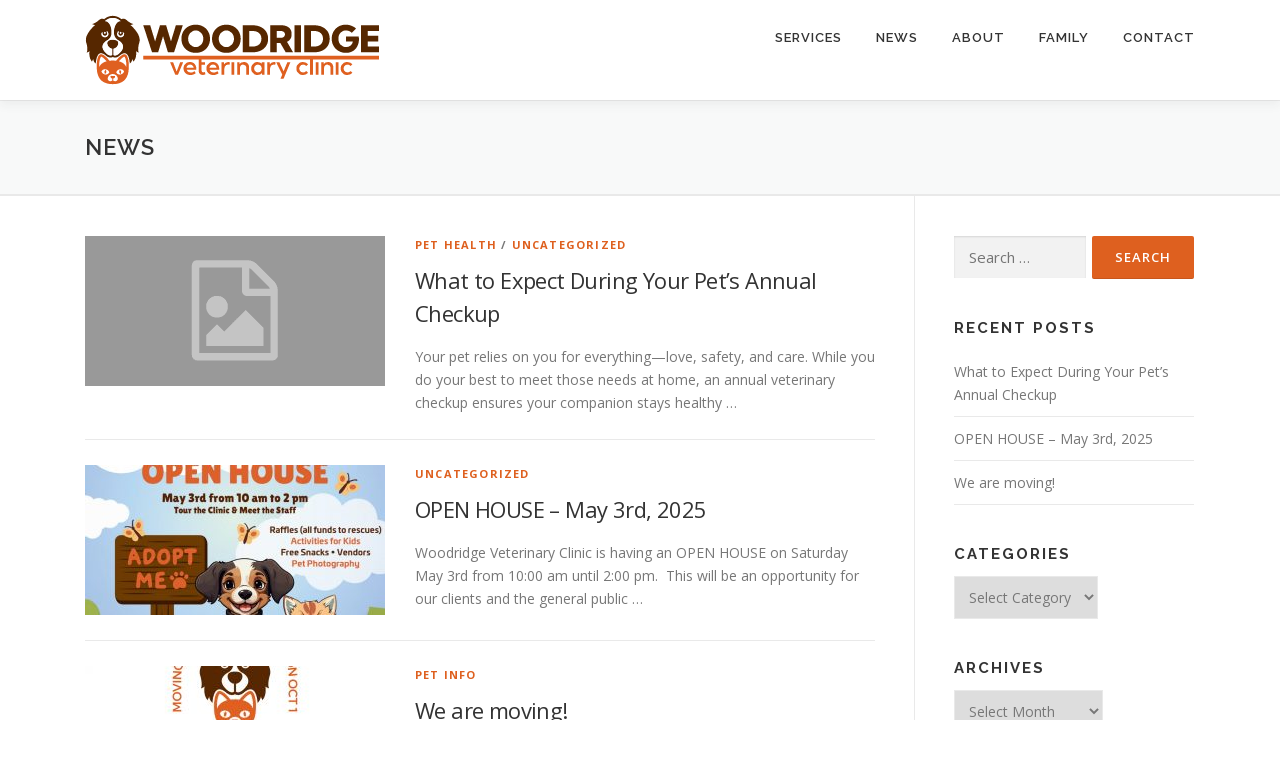

--- FILE ---
content_type: text/html; charset=UTF-8
request_url: http://woodridgevet.ca/wp/news/
body_size: 10944
content:
<!DOCTYPE html>
<html lang="en-US">
<head>
<meta charset="UTF-8">
<meta name="viewport" content="width=device-width, initial-scale=1">
<link rel="profile" href="http://gmpg.org/xfn/11">
<title>News &#8211; Woodridge Veterinary Clinic</title>
<meta name='robots' content='max-image-preview:large' />
<link rel='dns-prefetch' href='//fonts.googleapis.com' />
<link rel="alternate" type="application/rss+xml" title="Woodridge Veterinary Clinic &raquo; Feed" href="https://woodridgevet.ca/wp/feed/" />
<link rel="alternate" type="application/rss+xml" title="Woodridge Veterinary Clinic &raquo; Comments Feed" href="https://woodridgevet.ca/wp/comments/feed/" />
<script type="text/javascript">
window._wpemojiSettings = {"baseUrl":"https:\/\/s.w.org\/images\/core\/emoji\/14.0.0\/72x72\/","ext":".png","svgUrl":"https:\/\/s.w.org\/images\/core\/emoji\/14.0.0\/svg\/","svgExt":".svg","source":{"concatemoji":"http:\/\/woodridgevet.ca\/wp\/wp-includes\/js\/wp-emoji-release.min.js?ver=6.2.8"}};
/*! This file is auto-generated */
!function(e,a,t){var n,r,o,i=a.createElement("canvas"),p=i.getContext&&i.getContext("2d");function s(e,t){p.clearRect(0,0,i.width,i.height),p.fillText(e,0,0);e=i.toDataURL();return p.clearRect(0,0,i.width,i.height),p.fillText(t,0,0),e===i.toDataURL()}function c(e){var t=a.createElement("script");t.src=e,t.defer=t.type="text/javascript",a.getElementsByTagName("head")[0].appendChild(t)}for(o=Array("flag","emoji"),t.supports={everything:!0,everythingExceptFlag:!0},r=0;r<o.length;r++)t.supports[o[r]]=function(e){if(p&&p.fillText)switch(p.textBaseline="top",p.font="600 32px Arial",e){case"flag":return s("\ud83c\udff3\ufe0f\u200d\u26a7\ufe0f","\ud83c\udff3\ufe0f\u200b\u26a7\ufe0f")?!1:!s("\ud83c\uddfa\ud83c\uddf3","\ud83c\uddfa\u200b\ud83c\uddf3")&&!s("\ud83c\udff4\udb40\udc67\udb40\udc62\udb40\udc65\udb40\udc6e\udb40\udc67\udb40\udc7f","\ud83c\udff4\u200b\udb40\udc67\u200b\udb40\udc62\u200b\udb40\udc65\u200b\udb40\udc6e\u200b\udb40\udc67\u200b\udb40\udc7f");case"emoji":return!s("\ud83e\udef1\ud83c\udffb\u200d\ud83e\udef2\ud83c\udfff","\ud83e\udef1\ud83c\udffb\u200b\ud83e\udef2\ud83c\udfff")}return!1}(o[r]),t.supports.everything=t.supports.everything&&t.supports[o[r]],"flag"!==o[r]&&(t.supports.everythingExceptFlag=t.supports.everythingExceptFlag&&t.supports[o[r]]);t.supports.everythingExceptFlag=t.supports.everythingExceptFlag&&!t.supports.flag,t.DOMReady=!1,t.readyCallback=function(){t.DOMReady=!0},t.supports.everything||(n=function(){t.readyCallback()},a.addEventListener?(a.addEventListener("DOMContentLoaded",n,!1),e.addEventListener("load",n,!1)):(e.attachEvent("onload",n),a.attachEvent("onreadystatechange",function(){"complete"===a.readyState&&t.readyCallback()})),(e=t.source||{}).concatemoji?c(e.concatemoji):e.wpemoji&&e.twemoji&&(c(e.twemoji),c(e.wpemoji)))}(window,document,window._wpemojiSettings);
</script>
<style type="text/css">
img.wp-smiley,
img.emoji {
	display: inline !important;
	border: none !important;
	box-shadow: none !important;
	height: 1em !important;
	width: 1em !important;
	margin: 0 0.07em !important;
	vertical-align: -0.1em !important;
	background: none !important;
	padding: 0 !important;
}
</style>
	<link rel='stylesheet' id='wp-block-library-css' href='http://woodridgevet.ca/wp/wp-includes/css/dist/block-library/style.min.css?ver=6.2.8' type='text/css' media='all' />
<style id='wp-block-library-theme-inline-css' type='text/css'>
.wp-block-audio figcaption{color:#555;font-size:13px;text-align:center}.is-dark-theme .wp-block-audio figcaption{color:hsla(0,0%,100%,.65)}.wp-block-audio{margin:0 0 1em}.wp-block-code{border:1px solid #ccc;border-radius:4px;font-family:Menlo,Consolas,monaco,monospace;padding:.8em 1em}.wp-block-embed figcaption{color:#555;font-size:13px;text-align:center}.is-dark-theme .wp-block-embed figcaption{color:hsla(0,0%,100%,.65)}.wp-block-embed{margin:0 0 1em}.blocks-gallery-caption{color:#555;font-size:13px;text-align:center}.is-dark-theme .blocks-gallery-caption{color:hsla(0,0%,100%,.65)}.wp-block-image figcaption{color:#555;font-size:13px;text-align:center}.is-dark-theme .wp-block-image figcaption{color:hsla(0,0%,100%,.65)}.wp-block-image{margin:0 0 1em}.wp-block-pullquote{border-bottom:4px solid;border-top:4px solid;color:currentColor;margin-bottom:1.75em}.wp-block-pullquote cite,.wp-block-pullquote footer,.wp-block-pullquote__citation{color:currentColor;font-size:.8125em;font-style:normal;text-transform:uppercase}.wp-block-quote{border-left:.25em solid;margin:0 0 1.75em;padding-left:1em}.wp-block-quote cite,.wp-block-quote footer{color:currentColor;font-size:.8125em;font-style:normal;position:relative}.wp-block-quote.has-text-align-right{border-left:none;border-right:.25em solid;padding-left:0;padding-right:1em}.wp-block-quote.has-text-align-center{border:none;padding-left:0}.wp-block-quote.is-large,.wp-block-quote.is-style-large,.wp-block-quote.is-style-plain{border:none}.wp-block-search .wp-block-search__label{font-weight:700}.wp-block-search__button{border:1px solid #ccc;padding:.375em .625em}:where(.wp-block-group.has-background){padding:1.25em 2.375em}.wp-block-separator.has-css-opacity{opacity:.4}.wp-block-separator{border:none;border-bottom:2px solid;margin-left:auto;margin-right:auto}.wp-block-separator.has-alpha-channel-opacity{opacity:1}.wp-block-separator:not(.is-style-wide):not(.is-style-dots){width:100px}.wp-block-separator.has-background:not(.is-style-dots){border-bottom:none;height:1px}.wp-block-separator.has-background:not(.is-style-wide):not(.is-style-dots){height:2px}.wp-block-table{margin:0 0 1em}.wp-block-table td,.wp-block-table th{word-break:normal}.wp-block-table figcaption{color:#555;font-size:13px;text-align:center}.is-dark-theme .wp-block-table figcaption{color:hsla(0,0%,100%,.65)}.wp-block-video figcaption{color:#555;font-size:13px;text-align:center}.is-dark-theme .wp-block-video figcaption{color:hsla(0,0%,100%,.65)}.wp-block-video{margin:0 0 1em}.wp-block-template-part.has-background{margin-bottom:0;margin-top:0;padding:1.25em 2.375em}
</style>
<link rel='stylesheet' id='classic-theme-styles-css' href='http://woodridgevet.ca/wp/wp-includes/css/classic-themes.min.css?ver=6.2.8' type='text/css' media='all' />
<style id='global-styles-inline-css' type='text/css'>
body{--wp--preset--color--black: #000000;--wp--preset--color--cyan-bluish-gray: #abb8c3;--wp--preset--color--white: #ffffff;--wp--preset--color--pale-pink: #f78da7;--wp--preset--color--vivid-red: #cf2e2e;--wp--preset--color--luminous-vivid-orange: #ff6900;--wp--preset--color--luminous-vivid-amber: #fcb900;--wp--preset--color--light-green-cyan: #7bdcb5;--wp--preset--color--vivid-green-cyan: #00d084;--wp--preset--color--pale-cyan-blue: #8ed1fc;--wp--preset--color--vivid-cyan-blue: #0693e3;--wp--preset--color--vivid-purple: #9b51e0;--wp--preset--gradient--vivid-cyan-blue-to-vivid-purple: linear-gradient(135deg,rgba(6,147,227,1) 0%,rgb(155,81,224) 100%);--wp--preset--gradient--light-green-cyan-to-vivid-green-cyan: linear-gradient(135deg,rgb(122,220,180) 0%,rgb(0,208,130) 100%);--wp--preset--gradient--luminous-vivid-amber-to-luminous-vivid-orange: linear-gradient(135deg,rgba(252,185,0,1) 0%,rgba(255,105,0,1) 100%);--wp--preset--gradient--luminous-vivid-orange-to-vivid-red: linear-gradient(135deg,rgba(255,105,0,1) 0%,rgb(207,46,46) 100%);--wp--preset--gradient--very-light-gray-to-cyan-bluish-gray: linear-gradient(135deg,rgb(238,238,238) 0%,rgb(169,184,195) 100%);--wp--preset--gradient--cool-to-warm-spectrum: linear-gradient(135deg,rgb(74,234,220) 0%,rgb(151,120,209) 20%,rgb(207,42,186) 40%,rgb(238,44,130) 60%,rgb(251,105,98) 80%,rgb(254,248,76) 100%);--wp--preset--gradient--blush-light-purple: linear-gradient(135deg,rgb(255,206,236) 0%,rgb(152,150,240) 100%);--wp--preset--gradient--blush-bordeaux: linear-gradient(135deg,rgb(254,205,165) 0%,rgb(254,45,45) 50%,rgb(107,0,62) 100%);--wp--preset--gradient--luminous-dusk: linear-gradient(135deg,rgb(255,203,112) 0%,rgb(199,81,192) 50%,rgb(65,88,208) 100%);--wp--preset--gradient--pale-ocean: linear-gradient(135deg,rgb(255,245,203) 0%,rgb(182,227,212) 50%,rgb(51,167,181) 100%);--wp--preset--gradient--electric-grass: linear-gradient(135deg,rgb(202,248,128) 0%,rgb(113,206,126) 100%);--wp--preset--gradient--midnight: linear-gradient(135deg,rgb(2,3,129) 0%,rgb(40,116,252) 100%);--wp--preset--duotone--dark-grayscale: url('#wp-duotone-dark-grayscale');--wp--preset--duotone--grayscale: url('#wp-duotone-grayscale');--wp--preset--duotone--purple-yellow: url('#wp-duotone-purple-yellow');--wp--preset--duotone--blue-red: url('#wp-duotone-blue-red');--wp--preset--duotone--midnight: url('#wp-duotone-midnight');--wp--preset--duotone--magenta-yellow: url('#wp-duotone-magenta-yellow');--wp--preset--duotone--purple-green: url('#wp-duotone-purple-green');--wp--preset--duotone--blue-orange: url('#wp-duotone-blue-orange');--wp--preset--font-size--small: 13px;--wp--preset--font-size--medium: 20px;--wp--preset--font-size--large: 36px;--wp--preset--font-size--x-large: 42px;--wp--preset--spacing--20: 0.44rem;--wp--preset--spacing--30: 0.67rem;--wp--preset--spacing--40: 1rem;--wp--preset--spacing--50: 1.5rem;--wp--preset--spacing--60: 2.25rem;--wp--preset--spacing--70: 3.38rem;--wp--preset--spacing--80: 5.06rem;--wp--preset--shadow--natural: 6px 6px 9px rgba(0, 0, 0, 0.2);--wp--preset--shadow--deep: 12px 12px 50px rgba(0, 0, 0, 0.4);--wp--preset--shadow--sharp: 6px 6px 0px rgba(0, 0, 0, 0.2);--wp--preset--shadow--outlined: 6px 6px 0px -3px rgba(255, 255, 255, 1), 6px 6px rgba(0, 0, 0, 1);--wp--preset--shadow--crisp: 6px 6px 0px rgba(0, 0, 0, 1);}:where(.is-layout-flex){gap: 0.5em;}body .is-layout-flow > .alignleft{float: left;margin-inline-start: 0;margin-inline-end: 2em;}body .is-layout-flow > .alignright{float: right;margin-inline-start: 2em;margin-inline-end: 0;}body .is-layout-flow > .aligncenter{margin-left: auto !important;margin-right: auto !important;}body .is-layout-constrained > .alignleft{float: left;margin-inline-start: 0;margin-inline-end: 2em;}body .is-layout-constrained > .alignright{float: right;margin-inline-start: 2em;margin-inline-end: 0;}body .is-layout-constrained > .aligncenter{margin-left: auto !important;margin-right: auto !important;}body .is-layout-constrained > :where(:not(.alignleft):not(.alignright):not(.alignfull)){max-width: var(--wp--style--global--content-size);margin-left: auto !important;margin-right: auto !important;}body .is-layout-constrained > .alignwide{max-width: var(--wp--style--global--wide-size);}body .is-layout-flex{display: flex;}body .is-layout-flex{flex-wrap: wrap;align-items: center;}body .is-layout-flex > *{margin: 0;}:where(.wp-block-columns.is-layout-flex){gap: 2em;}.has-black-color{color: var(--wp--preset--color--black) !important;}.has-cyan-bluish-gray-color{color: var(--wp--preset--color--cyan-bluish-gray) !important;}.has-white-color{color: var(--wp--preset--color--white) !important;}.has-pale-pink-color{color: var(--wp--preset--color--pale-pink) !important;}.has-vivid-red-color{color: var(--wp--preset--color--vivid-red) !important;}.has-luminous-vivid-orange-color{color: var(--wp--preset--color--luminous-vivid-orange) !important;}.has-luminous-vivid-amber-color{color: var(--wp--preset--color--luminous-vivid-amber) !important;}.has-light-green-cyan-color{color: var(--wp--preset--color--light-green-cyan) !important;}.has-vivid-green-cyan-color{color: var(--wp--preset--color--vivid-green-cyan) !important;}.has-pale-cyan-blue-color{color: var(--wp--preset--color--pale-cyan-blue) !important;}.has-vivid-cyan-blue-color{color: var(--wp--preset--color--vivid-cyan-blue) !important;}.has-vivid-purple-color{color: var(--wp--preset--color--vivid-purple) !important;}.has-black-background-color{background-color: var(--wp--preset--color--black) !important;}.has-cyan-bluish-gray-background-color{background-color: var(--wp--preset--color--cyan-bluish-gray) !important;}.has-white-background-color{background-color: var(--wp--preset--color--white) !important;}.has-pale-pink-background-color{background-color: var(--wp--preset--color--pale-pink) !important;}.has-vivid-red-background-color{background-color: var(--wp--preset--color--vivid-red) !important;}.has-luminous-vivid-orange-background-color{background-color: var(--wp--preset--color--luminous-vivid-orange) !important;}.has-luminous-vivid-amber-background-color{background-color: var(--wp--preset--color--luminous-vivid-amber) !important;}.has-light-green-cyan-background-color{background-color: var(--wp--preset--color--light-green-cyan) !important;}.has-vivid-green-cyan-background-color{background-color: var(--wp--preset--color--vivid-green-cyan) !important;}.has-pale-cyan-blue-background-color{background-color: var(--wp--preset--color--pale-cyan-blue) !important;}.has-vivid-cyan-blue-background-color{background-color: var(--wp--preset--color--vivid-cyan-blue) !important;}.has-vivid-purple-background-color{background-color: var(--wp--preset--color--vivid-purple) !important;}.has-black-border-color{border-color: var(--wp--preset--color--black) !important;}.has-cyan-bluish-gray-border-color{border-color: var(--wp--preset--color--cyan-bluish-gray) !important;}.has-white-border-color{border-color: var(--wp--preset--color--white) !important;}.has-pale-pink-border-color{border-color: var(--wp--preset--color--pale-pink) !important;}.has-vivid-red-border-color{border-color: var(--wp--preset--color--vivid-red) !important;}.has-luminous-vivid-orange-border-color{border-color: var(--wp--preset--color--luminous-vivid-orange) !important;}.has-luminous-vivid-amber-border-color{border-color: var(--wp--preset--color--luminous-vivid-amber) !important;}.has-light-green-cyan-border-color{border-color: var(--wp--preset--color--light-green-cyan) !important;}.has-vivid-green-cyan-border-color{border-color: var(--wp--preset--color--vivid-green-cyan) !important;}.has-pale-cyan-blue-border-color{border-color: var(--wp--preset--color--pale-cyan-blue) !important;}.has-vivid-cyan-blue-border-color{border-color: var(--wp--preset--color--vivid-cyan-blue) !important;}.has-vivid-purple-border-color{border-color: var(--wp--preset--color--vivid-purple) !important;}.has-vivid-cyan-blue-to-vivid-purple-gradient-background{background: var(--wp--preset--gradient--vivid-cyan-blue-to-vivid-purple) !important;}.has-light-green-cyan-to-vivid-green-cyan-gradient-background{background: var(--wp--preset--gradient--light-green-cyan-to-vivid-green-cyan) !important;}.has-luminous-vivid-amber-to-luminous-vivid-orange-gradient-background{background: var(--wp--preset--gradient--luminous-vivid-amber-to-luminous-vivid-orange) !important;}.has-luminous-vivid-orange-to-vivid-red-gradient-background{background: var(--wp--preset--gradient--luminous-vivid-orange-to-vivid-red) !important;}.has-very-light-gray-to-cyan-bluish-gray-gradient-background{background: var(--wp--preset--gradient--very-light-gray-to-cyan-bluish-gray) !important;}.has-cool-to-warm-spectrum-gradient-background{background: var(--wp--preset--gradient--cool-to-warm-spectrum) !important;}.has-blush-light-purple-gradient-background{background: var(--wp--preset--gradient--blush-light-purple) !important;}.has-blush-bordeaux-gradient-background{background: var(--wp--preset--gradient--blush-bordeaux) !important;}.has-luminous-dusk-gradient-background{background: var(--wp--preset--gradient--luminous-dusk) !important;}.has-pale-ocean-gradient-background{background: var(--wp--preset--gradient--pale-ocean) !important;}.has-electric-grass-gradient-background{background: var(--wp--preset--gradient--electric-grass) !important;}.has-midnight-gradient-background{background: var(--wp--preset--gradient--midnight) !important;}.has-small-font-size{font-size: var(--wp--preset--font-size--small) !important;}.has-medium-font-size{font-size: var(--wp--preset--font-size--medium) !important;}.has-large-font-size{font-size: var(--wp--preset--font-size--large) !important;}.has-x-large-font-size{font-size: var(--wp--preset--font-size--x-large) !important;}
.wp-block-navigation a:where(:not(.wp-element-button)){color: inherit;}
:where(.wp-block-columns.is-layout-flex){gap: 2em;}
.wp-block-pullquote{font-size: 1.5em;line-height: 1.6;}
</style>
<link rel='stylesheet' id='agp-core-repeater-css-css' href='http://woodridgevet.ca/wp/wp-content/plugins/agp-font-awesome-collection/assets/repeater/css/style.css?ver=6.2.8' type='text/css' media='all' />
<link rel='stylesheet' id='fac-css-css' href='http://woodridgevet.ca/wp/wp-content/plugins/agp-font-awesome-collection/assets/css/style.min.css?ver=6.2.8' type='text/css' media='all' />
<link rel='stylesheet' id='contact-form-7-css' href='http://woodridgevet.ca/wp/wp-content/plugins/contact-form-7/includes/css/styles.css?ver=5.8.6' type='text/css' media='all' />
<link rel='stylesheet' id='onepress-fonts-css' href='https://fonts.googleapis.com/css?family=Raleway%3A400%2C500%2C600%2C700%2C300%2C100%2C800%2C900%7COpen+Sans%3A400%2C300%2C300italic%2C400italic%2C600%2C600italic%2C700%2C700italic&#038;subset=latin%2Clatin-ext&#038;display=swap&#038;ver=2.3.16' type='text/css' media='all' />
<link rel='stylesheet' id='onepress-animate-css' href='http://woodridgevet.ca/wp/wp-content/themes/onepress/assets/css/animate.min.css?ver=2.3.16' type='text/css' media='all' />
<link rel='stylesheet' id='onepress-fa-css' href='http://woodridgevet.ca/wp/wp-content/themes/onepress/assets/fontawesome-v6/css/all.min.css?ver=6.5.1' type='text/css' media='all' />
<link rel='stylesheet' id='onepress-fa-shims-css' href='http://woodridgevet.ca/wp/wp-content/themes/onepress/assets/fontawesome-v6/css/v4-shims.min.css?ver=6.5.1' type='text/css' media='all' />
<link rel='stylesheet' id='onepress-bootstrap-css' href='http://woodridgevet.ca/wp/wp-content/themes/onepress/assets/css/bootstrap.min.css?ver=2.3.16' type='text/css' media='all' />
<link rel='stylesheet' id='onepress-style-css' href='http://woodridgevet.ca/wp/wp-content/themes/onepress/style.css?ver=6.2.8' type='text/css' media='all' />
<style id='onepress-style-inline-css' type='text/css'>
#main .video-section section.hero-slideshow-wrapper{background:transparent}.hero-slideshow-wrapper:after{position:absolute;top:0px;left:0px;width:100%;height:100%;background-color:rgba(0,0,0,0);display:block;content:""}#parallax-hero .jarallax-container .parallax-bg:before{background-color:rgba(0,0,0,0)}.body-desktop .parallax-hero .hero-slideshow-wrapper:after{display:none!important}#parallax-hero>.parallax-bg::before{background-color:rgba(0,0,0,0);opacity:1}.body-desktop .parallax-hero .hero-slideshow-wrapper:after{display:none!important}a,.screen-reader-text:hover,.screen-reader-text:active,.screen-reader-text:focus,.header-social a,.onepress-menu a:hover,.onepress-menu ul li a:hover,.onepress-menu li.onepress-current-item>a,.onepress-menu ul li.current-menu-item>a,.onepress-menu>li a.menu-actived,.onepress-menu.onepress-menu-mobile li.onepress-current-item>a,.site-footer a,.site-footer .footer-social a:hover,.site-footer .btt a:hover,.highlight,#comments .comment .comment-wrapper .comment-meta .comment-time:hover,#comments .comment .comment-wrapper .comment-meta .comment-reply-link:hover,#comments .comment .comment-wrapper .comment-meta .comment-edit-link:hover,.btn-theme-primary-outline,.sidebar .widget a:hover,.section-services .service-item .service-image i,.counter_item .counter__number,.team-member .member-thumb .member-profile a:hover,.icon-background-default{color:#de601f}input[type="reset"],input[type="submit"],input[type="submit"],input[type="reset"]:hover,input[type="submit"]:hover,input[type="submit"]:hover .nav-links a:hover,.btn-theme-primary,.btn-theme-primary-outline:hover,.section-testimonials .card-theme-primary,.woocommerce #respond input#submit,.woocommerce a.button,.woocommerce button.button,.woocommerce input.button,.woocommerce button.button.alt,.pirate-forms-submit-button,.pirate-forms-submit-button:hover,input[type="reset"],input[type="submit"],input[type="submit"],.pirate-forms-submit-button,.contact-form div.wpforms-container-full .wpforms-form .wpforms-submit,.contact-form div.wpforms-container-full .wpforms-form .wpforms-submit:hover,.nav-links a:hover,.nav-links a.current,.nav-links .page-numbers:hover,.nav-links .page-numbers.current{background:#de601f}.btn-theme-primary-outline,.btn-theme-primary-outline:hover,.pricing__item:hover,.section-testimonials .card-theme-primary,.entry-content blockquote{border-color:#de601f}#footer-widgets{}.gallery-carousel .g-item{padding:0px 10px}.gallery-carousel-wrap{margin-left:-10px;margin-right:-10px}.gallery-grid .g-item,.gallery-masonry .g-item .inner{padding:10px}.gallery-grid-wrap,.gallery-masonry-wrap{margin-left:-10px;margin-right:-10px}.gallery-justified-wrap{margin-left:-20px;margin-right:-20px}.bgimage-videolightbox{background-image:url("https://woodridgevet.ca/wp/wp-content/uploads/2016/04/kitty01.jpg")}#parallax-videolightbox .parallax-bg::before{background-color:rgba(27,184,232,0.29)}.bgimage-pricing{background-image:url("http://myvetclinic.ca/wp/wp-content/uploads/2016/04/10422392_713092055411880_1686871542307262342_n1.jpg")}#parallax-pricing .parallax-bg::before{background-color:rgba(31,197,209,0.45)}.section-videolightbox{background-color:rgba(27,184,232,0.29)}.section-pricing{background-color:rgba(31,197,209,0.45)}
</style>
<link rel='stylesheet' id='onepress-gallery-lightgallery-css' href='http://woodridgevet.ca/wp/wp-content/themes/onepress/assets/css/lightgallery.css?ver=6.2.8' type='text/css' media='all' />
<link rel='stylesheet' id='onepress-plus-style-css' href='http://woodridgevet.ca/wp/wp-content/plugins/FameThemes-onepress-plus-0eb4672ccaae7954afbe6b5e147a672977ce731a/onepress-plus.css?ver=2.3.12' type='text/css' media='all' />
<script type='text/javascript' src='http://woodridgevet.ca/wp/wp-includes/js/jquery/jquery.min.js?ver=3.6.4' id='jquery-core-js'></script>
<script type='text/javascript' src='http://woodridgevet.ca/wp/wp-includes/js/jquery/jquery-migrate.min.js?ver=3.4.0' id='jquery-migrate-js'></script>
<script type='text/javascript' src='http://woodridgevet.ca/wp/wp-content/plugins/agp-font-awesome-collection/assets/repeater/js/main.js?ver=6.2.8' id='agp-core-repeater-js'></script>
<script type='text/javascript' src='http://woodridgevet.ca/wp/wp-content/plugins/agp-font-awesome-collection/assets/libs/jquery.mobile.min.js?ver=6.2.8' id='fac-mobile-js'></script>
<script type='text/javascript' src='http://woodridgevet.ca/wp/wp-content/plugins/agp-font-awesome-collection/assets/libs/responsiveslides.min.js?ver=6.2.8' id='fac-slider-js'></script>
<script type='text/javascript' src='http://woodridgevet.ca/wp/wp-content/plugins/agp-font-awesome-collection/assets/js/main.min.js?ver=6.2.8' id='fac-js'></script>
<link rel="https://api.w.org/" href="https://woodridgevet.ca/wp/wp-json/" /><link rel="EditURI" type="application/rsd+xml" title="RSD" href="https://woodridgevet.ca/wp/xmlrpc.php?rsd" />
<link rel="wlwmanifest" type="application/wlwmanifest+xml" href="http://woodridgevet.ca/wp/wp-includes/wlwmanifest.xml" />
<meta name="generator" content="WordPress 6.2.8" />
<link rel="icon" href="https://woodridgevet.ca/wp/wp-content/uploads/2024/09/cropped-woodridge_vet_web_ico-32x32.png" sizes="32x32" />
<link rel="icon" href="https://woodridgevet.ca/wp/wp-content/uploads/2024/09/cropped-woodridge_vet_web_ico-192x192.png" sizes="192x192" />
<link rel="apple-touch-icon" href="https://woodridgevet.ca/wp/wp-content/uploads/2024/09/cropped-woodridge_vet_web_ico-180x180.png" />
<meta name="msapplication-TileImage" content="https://woodridgevet.ca/wp/wp-content/uploads/2024/09/cropped-woodridge_vet_web_ico-270x270.png" />
<style class="wp-typography-print-styles" type="text/css">
 
  
  
  
  
  
  
 
</style></head>

<body class="blog wp-custom-logo site-header-sticky">
<svg xmlns="http://www.w3.org/2000/svg" viewBox="0 0 0 0" width="0" height="0" focusable="false" role="none" style="visibility: hidden; position: absolute; left: -9999px; overflow: hidden;" ><defs><filter id="wp-duotone-dark-grayscale"><feColorMatrix color-interpolation-filters="sRGB" type="matrix" values=" .299 .587 .114 0 0 .299 .587 .114 0 0 .299 .587 .114 0 0 .299 .587 .114 0 0 " /><feComponentTransfer color-interpolation-filters="sRGB" ><feFuncR type="table" tableValues="0 0.49803921568627" /><feFuncG type="table" tableValues="0 0.49803921568627" /><feFuncB type="table" tableValues="0 0.49803921568627" /><feFuncA type="table" tableValues="1 1" /></feComponentTransfer><feComposite in2="SourceGraphic" operator="in" /></filter></defs></svg><svg xmlns="http://www.w3.org/2000/svg" viewBox="0 0 0 0" width="0" height="0" focusable="false" role="none" style="visibility: hidden; position: absolute; left: -9999px; overflow: hidden;" ><defs><filter id="wp-duotone-grayscale"><feColorMatrix color-interpolation-filters="sRGB" type="matrix" values=" .299 .587 .114 0 0 .299 .587 .114 0 0 .299 .587 .114 0 0 .299 .587 .114 0 0 " /><feComponentTransfer color-interpolation-filters="sRGB" ><feFuncR type="table" tableValues="0 1" /><feFuncG type="table" tableValues="0 1" /><feFuncB type="table" tableValues="0 1" /><feFuncA type="table" tableValues="1 1" /></feComponentTransfer><feComposite in2="SourceGraphic" operator="in" /></filter></defs></svg><svg xmlns="http://www.w3.org/2000/svg" viewBox="0 0 0 0" width="0" height="0" focusable="false" role="none" style="visibility: hidden; position: absolute; left: -9999px; overflow: hidden;" ><defs><filter id="wp-duotone-purple-yellow"><feColorMatrix color-interpolation-filters="sRGB" type="matrix" values=" .299 .587 .114 0 0 .299 .587 .114 0 0 .299 .587 .114 0 0 .299 .587 .114 0 0 " /><feComponentTransfer color-interpolation-filters="sRGB" ><feFuncR type="table" tableValues="0.54901960784314 0.98823529411765" /><feFuncG type="table" tableValues="0 1" /><feFuncB type="table" tableValues="0.71764705882353 0.25490196078431" /><feFuncA type="table" tableValues="1 1" /></feComponentTransfer><feComposite in2="SourceGraphic" operator="in" /></filter></defs></svg><svg xmlns="http://www.w3.org/2000/svg" viewBox="0 0 0 0" width="0" height="0" focusable="false" role="none" style="visibility: hidden; position: absolute; left: -9999px; overflow: hidden;" ><defs><filter id="wp-duotone-blue-red"><feColorMatrix color-interpolation-filters="sRGB" type="matrix" values=" .299 .587 .114 0 0 .299 .587 .114 0 0 .299 .587 .114 0 0 .299 .587 .114 0 0 " /><feComponentTransfer color-interpolation-filters="sRGB" ><feFuncR type="table" tableValues="0 1" /><feFuncG type="table" tableValues="0 0.27843137254902" /><feFuncB type="table" tableValues="0.5921568627451 0.27843137254902" /><feFuncA type="table" tableValues="1 1" /></feComponentTransfer><feComposite in2="SourceGraphic" operator="in" /></filter></defs></svg><svg xmlns="http://www.w3.org/2000/svg" viewBox="0 0 0 0" width="0" height="0" focusable="false" role="none" style="visibility: hidden; position: absolute; left: -9999px; overflow: hidden;" ><defs><filter id="wp-duotone-midnight"><feColorMatrix color-interpolation-filters="sRGB" type="matrix" values=" .299 .587 .114 0 0 .299 .587 .114 0 0 .299 .587 .114 0 0 .299 .587 .114 0 0 " /><feComponentTransfer color-interpolation-filters="sRGB" ><feFuncR type="table" tableValues="0 0" /><feFuncG type="table" tableValues="0 0.64705882352941" /><feFuncB type="table" tableValues="0 1" /><feFuncA type="table" tableValues="1 1" /></feComponentTransfer><feComposite in2="SourceGraphic" operator="in" /></filter></defs></svg><svg xmlns="http://www.w3.org/2000/svg" viewBox="0 0 0 0" width="0" height="0" focusable="false" role="none" style="visibility: hidden; position: absolute; left: -9999px; overflow: hidden;" ><defs><filter id="wp-duotone-magenta-yellow"><feColorMatrix color-interpolation-filters="sRGB" type="matrix" values=" .299 .587 .114 0 0 .299 .587 .114 0 0 .299 .587 .114 0 0 .299 .587 .114 0 0 " /><feComponentTransfer color-interpolation-filters="sRGB" ><feFuncR type="table" tableValues="0.78039215686275 1" /><feFuncG type="table" tableValues="0 0.94901960784314" /><feFuncB type="table" tableValues="0.35294117647059 0.47058823529412" /><feFuncA type="table" tableValues="1 1" /></feComponentTransfer><feComposite in2="SourceGraphic" operator="in" /></filter></defs></svg><svg xmlns="http://www.w3.org/2000/svg" viewBox="0 0 0 0" width="0" height="0" focusable="false" role="none" style="visibility: hidden; position: absolute; left: -9999px; overflow: hidden;" ><defs><filter id="wp-duotone-purple-green"><feColorMatrix color-interpolation-filters="sRGB" type="matrix" values=" .299 .587 .114 0 0 .299 .587 .114 0 0 .299 .587 .114 0 0 .299 .587 .114 0 0 " /><feComponentTransfer color-interpolation-filters="sRGB" ><feFuncR type="table" tableValues="0.65098039215686 0.40392156862745" /><feFuncG type="table" tableValues="0 1" /><feFuncB type="table" tableValues="0.44705882352941 0.4" /><feFuncA type="table" tableValues="1 1" /></feComponentTransfer><feComposite in2="SourceGraphic" operator="in" /></filter></defs></svg><svg xmlns="http://www.w3.org/2000/svg" viewBox="0 0 0 0" width="0" height="0" focusable="false" role="none" style="visibility: hidden; position: absolute; left: -9999px; overflow: hidden;" ><defs><filter id="wp-duotone-blue-orange"><feColorMatrix color-interpolation-filters="sRGB" type="matrix" values=" .299 .587 .114 0 0 .299 .587 .114 0 0 .299 .587 .114 0 0 .299 .587 .114 0 0 " /><feComponentTransfer color-interpolation-filters="sRGB" ><feFuncR type="table" tableValues="0.098039215686275 1" /><feFuncG type="table" tableValues="0 0.66274509803922" /><feFuncB type="table" tableValues="0.84705882352941 0.41960784313725" /><feFuncA type="table" tableValues="1 1" /></feComponentTransfer><feComposite in2="SourceGraphic" operator="in" /></filter></defs></svg><div id="page" class="hfeed site">
	<a class="skip-link screen-reader-text" href="#content">Skip to content</a>
	<div id="header-section" class="h-on-top no-transparent">		<header id="masthead" class="site-header header-contained is-sticky no-scroll no-t h-on-top" role="banner">
			<div class="container">
				<div class="site-branding">
					<div class="site-brand-inner has-logo-img no-desc"><div class="site-logo-div"><a href="https://woodridgevet.ca/wp/" class="custom-logo-link  no-t-logo" rel="home" itemprop="url"><img width="295" height="100" src="https://woodridgevet.ca/wp/wp-content/uploads/2024/09/woodridge_vet_web_logo_72dpi.png" class="custom-logo" alt="Woodridge Veterinary Clinic" decoding="async" loading="lazy" itemprop="logo" srcset="https://woodridgevet.ca/wp/wp-content/uploads/2024/09/woodridge_vet_web_logo_144dpi.png 2x" /></a></div></div>				</div>
				<div class="header-right-wrapper">
					<a href="#0" id="nav-toggle">Menu<span></span></a>
					<nav id="site-navigation" class="main-navigation" role="navigation">
						<ul class="onepress-menu">
							<li id="menu-item-1251" class="menu-item menu-item-type-custom menu-item-object-custom menu-item-1251"><a href="http://myvetclinic.ca/wp/#services">Services</a></li>
<li id="menu-item-1494" class="menu-item menu-item-type-post_type menu-item-object-page current-menu-item page_item page-item-1245 current_page_item current_page_parent menu-item-1494"><a href="https://woodridgevet.ca/wp/news/" aria-current="page">News</a></li>
<li id="menu-item-1250" class="menu-item menu-item-type-custom menu-item-object-custom menu-item-1250"><a href="http://myvetclinic.ca/wp/#about">About</a></li>
<li id="menu-item-1254" class="menu-item menu-item-type-custom menu-item-object-custom menu-item-1254"><a href="http://myvetclinic.ca/wp/#family">Family</a></li>
<li id="menu-item-1253" class="menu-item menu-item-type-custom menu-item-object-custom menu-item-1253"><a href="http://myvetclinic.ca/wp/#contact">Contact</a></li>
						</ul>
					</nav>

				</div>
			</div>
		</header>
		</div>							<div class="page-header" >
					<div class="container">
						<h1 class="entry-title">News</h1>					</div>
				</div>
						<div id="content" class="site-content">
                <div id="content-inside" class="container right-sidebar">
			<div id="primary" class="content-area">
				<main id="main" class="site-main" role="main">

				
											<header>
							<h1 class="page-title screen-reader-text">News</h1>
						</header>
					
										
						<article id="post-1882" class="list-article clearfix post-1882 post type-post status-publish format-standard hentry category-pet-health category-uncategorized tag-cat tag-checkup tag-clinic tag-dog tag-examination tag-pets tag-saskatoon tag-veterinarian tag-veterinary tag-wellness tag-woodridge">
			<div class="list-article-thumb">
			<a href="https://woodridgevet.ca/wp/2025/10/06/what-to-expect-during-your-pets-annual-checkup/">
				<img alt="" src="http://woodridgevet.ca/wp/wp-content/themes/onepress/assets/images/placholder2.png">			</a>
		</div>
	
	<div class="list-article-content">
				<div class="list-article-meta">
			<a href="https://woodridgevet.ca/wp/category/pet-health/" rel="category tag">Pet Health</a> / <a href="https://woodridgevet.ca/wp/category/uncategorized/" rel="category tag">Uncategorized</a>		</div>
		<header class="entry-header">
			<h2 class="entry-title"><a href="https://woodridgevet.ca/wp/2025/10/06/what-to-expect-during-your-pets-annual-checkup/" rel="bookmark">What to Expect During Your Pet&#8217;s Annual Checkup</a></h2>		</header>
		<div class="entry-excerpt">
			<p>Your pet relies on you for everything—love, safety, and care. While you do your best to meet those needs at home, an annual veterinary checkup ensures your companion stays healthy &#8230;</p>
					</div>
			</div>

</article>
					
						<article id="post-1861" class="list-article clearfix post-1861 post type-post status-publish format-standard has-post-thumbnail hentry category-uncategorized tag-cat tag-clinic tag-dog tag-high-four-pet-photography tag-microchip tag-open-house tag-pets tag-prairie-pooches-rescue tag-raffle tag-saskatoon tag-scat-street-cat-rescue tag-snacks tag-tours tag-vendor tag-veterinarian tag-woodridge-vet">
			<div class="list-article-thumb">
			<a href="https://woodridgevet.ca/wp/2025/04/22/open-house-may-3rd-2025/">
				<img width="300" height="150" src="https://woodridgevet.ca/wp/wp-content/uploads/2025/04/ad-jpeg-300x150.jpg" class="attachment-onepress-blog-small size-onepress-blog-small wp-post-image" alt="" decoding="async" />			</a>
		</div>
	
	<div class="list-article-content">
				<div class="list-article-meta">
			<a href="https://woodridgevet.ca/wp/category/uncategorized/" rel="category tag">Uncategorized</a>		</div>
		<header class="entry-header">
			<h2 class="entry-title"><a href="https://woodridgevet.ca/wp/2025/04/22/open-house-may-3rd-2025/" rel="bookmark">OPEN HOUSE &#8211; May 3rd, 2025</a></h2>		</header>
		<div class="entry-excerpt">
			<p>Woodridge Veterinary Clinic is having an OPEN HOUSE on Saturday May 3rd from 10:00 am until 2:00 pm.  This will be an opportunity for our clients and the general public &#8230;</p>
					</div>
			</div>

</article>
					
						<article id="post-1793" class="list-article clearfix post-1793 post type-post status-publish format-standard has-post-thumbnail hentry category-pet-info tag-animals tag-cat tag-dog tag-moving tag-new-location tag-vet-clinic tag-veterinarian">
			<div class="list-article-thumb">
			<a href="https://woodridgevet.ca/wp/2024/09/17/we-are-moving/">
				<img width="300" height="150" src="https://woodridgevet.ca/wp/wp-content/uploads/2024/09/woodridge_vet_sm02-300x150.jpg" class="attachment-onepress-blog-small size-onepress-blog-small wp-post-image" alt="" decoding="async" loading="lazy" />			</a>
		</div>
	
	<div class="list-article-content">
				<div class="list-article-meta">
			<a href="https://woodridgevet.ca/wp/category/pet-info/" rel="category tag">Pet Info</a>		</div>
		<header class="entry-header">
			<h2 class="entry-title"><a href="https://woodridgevet.ca/wp/2024/09/17/we-are-moving/" rel="bookmark">We are moving!</a></h2>		</header>
		<div class="entry-excerpt">
			<p>To serve you and our pet community better, we are moving from our current location (411 D Herold Court) to a new location on October 1st, 2024 (40 -3012 Meadows &#8230;</p>
					</div>
			</div>

</article>
					
						<article id="post-1574" class="list-article clearfix post-1574 post type-post status-publish format-standard has-post-thumbnail hentry category-pet-health tag-canine tag-canine-cough tag-canine-flu tag-canine-influenza tag-dog-flu tag-influenza tag-vaccination tag-vaccine tag-veterinarian">
			<div class="list-article-thumb">
			<a href="https://woodridgevet.ca/wp/2019/11/04/what-to-do-about-the-dog-flu/">
				<img width="300" height="150" src="https://woodridgevet.ca/wp/wp-content/uploads/2019/11/sneezing-dog-300x150.png" class="attachment-onepress-blog-small size-onepress-blog-small wp-post-image" alt="" decoding="async" loading="lazy" />			</a>
		</div>
	
	<div class="list-article-content">
				<div class="list-article-meta">
			<a href="https://woodridgevet.ca/wp/category/pet-health/" rel="category tag">Pet Health</a>		</div>
		<header class="entry-header">
			<h2 class="entry-title"><a href="https://woodridgevet.ca/wp/2019/11/04/what-to-do-about-the-dog-flu/" rel="bookmark">What to do about the dog flu</a></h2>		</header>
		<div class="entry-excerpt">
			<p>Are you a snowbird traveling to warmer climates for the winter?  Going on a hot vacation?  If you are planning on traveling with your pet, here are some things you &#8230;</p>
					</div>
			</div>

</article>
					
						<article id="post-1543" class="list-article clearfix post-1543 post type-post status-publish format-standard has-post-thumbnail hentry category-pet-info tag-boarding tag-cat tag-dog tag-kennel tag-pet-hotel tag-pet-resort tag-pets tag-saskatoon tag-veterinarian tag-veterinary tag-woodridge tag-woodridge-veterinary-clinic">
			<div class="list-article-thumb">
			<a href="https://woodridgevet.ca/wp/2017/08/10/how-to-choose-a-boarding-facility-for-your-pet/">
				<img width="300" height="150" src="https://woodridgevet.ca/wp/wp-content/uploads/2017/08/dog-outside-300x150.jpeg" class="attachment-onepress-blog-small size-onepress-blog-small wp-post-image" alt="" decoding="async" loading="lazy" />			</a>
		</div>
	
	<div class="list-article-content">
				<div class="list-article-meta">
			<a href="https://woodridgevet.ca/wp/category/pet-info/" rel="category tag">Pet Info</a>		</div>
		<header class="entry-header">
			<h2 class="entry-title"><a href="https://woodridgevet.ca/wp/2017/08/10/how-to-choose-a-boarding-facility-for-your-pet/" rel="bookmark">How to choose a boarding facility for your pet</a></h2>		</header>
		<div class="entry-excerpt">
			<p>There can be many hesitations when you are considering a kennel for your dog or cat. Will they be happy? Will they be supervised and taken care of? Most importantly, &#8230;</p>
					</div>
			</div>

</article>
					
						<article id="post-1533" class="list-article clearfix post-1533 post type-post status-publish format-standard has-post-thumbnail hentry category-pet-info tag-dog tag-dog-park tag-off-leash-park tag-pets tag-saskatoon tag-veterinarian tag-veterinary tag-woodridge tag-woodridge-veterinary-clinic">
			<div class="list-article-thumb">
			<a href="https://woodridgevet.ca/wp/2017/06/05/off-leash-dog-parks-how-to-promote-a-safe-and-fun-environment/">
				<img width="300" height="150" src="https://woodridgevet.ca/wp/wp-content/uploads/2017/06/juno-and-lola-300x150.jpg" class="attachment-onepress-blog-small size-onepress-blog-small wp-post-image" alt="" decoding="async" loading="lazy" />			</a>
		</div>
	
	<div class="list-article-content">
				<div class="list-article-meta">
			<a href="https://woodridgevet.ca/wp/category/pet-info/" rel="category tag">Pet Info</a>		</div>
		<header class="entry-header">
			<h2 class="entry-title"><a href="https://woodridgevet.ca/wp/2017/06/05/off-leash-dog-parks-how-to-promote-a-safe-and-fun-environment/" rel="bookmark">Off-leash Dog Parks – How to promote a safe and fun environment</a></h2>		</header>
		<div class="entry-excerpt">
			<p>Off-leash dog parks are a great way to exercise your dog. They can be used for dogs to socialize and play in a fun environment. But the fun can get &#8230;</p>
					</div>
			</div>

</article>
					
						<article id="post-1526" class="list-article clearfix post-1526 post type-post status-publish format-standard has-post-thumbnail hentry category-pet-info tag-identification tag-lost-pets tag-microchip tag-microchipping tag-pet-id tag-pets tag-saskatoon tag-stolen-pets tag-woodridge-veterinary-clinic">
			<div class="list-article-thumb">
			<a href="https://woodridgevet.ca/wp/2017/05/01/microchips-for-your-pet-myths-busted/">
				<img width="300" height="150" src="https://woodridgevet.ca/wp/wp-content/uploads/2017/05/IMG_0363-300x150.jpg" class="attachment-onepress-blog-small size-onepress-blog-small wp-post-image" alt="" decoding="async" loading="lazy" />			</a>
		</div>
	
	<div class="list-article-content">
				<div class="list-article-meta">
			<a href="https://woodridgevet.ca/wp/category/pet-info/" rel="category tag">Pet Info</a>		</div>
		<header class="entry-header">
			<h2 class="entry-title"><a href="https://woodridgevet.ca/wp/2017/05/01/microchips-for-your-pet-myths-busted/" rel="bookmark">Microchips for your pet: Myths busted!</a></h2>		</header>
		<div class="entry-excerpt">
			<p>Myth #1 &#8211; It will hurt my pet to get the chip implanted. The truth:  The procedure is simple, routine, and relatively painless. Your pet simply gets an injection just &#8230;</p>
					</div>
			</div>

</article>
					
						<article id="post-1514" class="list-article clearfix post-1514 post type-post status-publish format-standard has-post-thumbnail hentry category-pet-health tag-cats tag-dogs tag-lyme-disease tag-pets tag-tick-awareness tag-tick-prevention tag-ticks tag-woodridge tag-woodridge-veterinary-clinic">
			<div class="list-article-thumb">
			<a href="https://woodridgevet.ca/wp/2017/04/03/ticks/">
				<img width="300" height="150" src="https://woodridgevet.ca/wp/wp-content/uploads/2017/04/ixodes-engorged-300x150.jpg" class="attachment-onepress-blog-small size-onepress-blog-small wp-post-image" alt="" decoding="async" loading="lazy" />			</a>
		</div>
	
	<div class="list-article-content">
				<div class="list-article-meta">
			<a href="https://woodridgevet.ca/wp/category/pet-health/" rel="category tag">Pet Health</a>		</div>
		<header class="entry-header">
			<h2 class="entry-title"><a href="https://woodridgevet.ca/wp/2017/04/03/ticks/" rel="bookmark">Ticks!</a></h2>		</header>
		<div class="entry-excerpt">
			<p>This month’s focus is on those pesky 8-legged creatures and what you need to know to protect you and your pets. Ticks are most prevalent in the spring and summer &#8230;</p>
					</div>
			</div>

</article>
					
						<article id="post-1503" class="list-article clearfix post-1503 post type-post status-publish format-standard has-post-thumbnail hentry category-pet-info tag-cat-photos tag-dog-photos tag-empixx-photography tag-erin-mcfarland tag-high-four-pet-photography tag-high-four-pets tag-pet-photography tag-pet-photos tag-saskatoon tag-woodridge-veterinary-clinic">
			<div class="list-article-thumb">
			<a href="https://woodridgevet.ca/wp/2017/03/06/pet-photography/">
				<img width="300" height="150" src="https://woodridgevet.ca/wp/wp-content/uploads/2017/03/Maja-copy-300x150.jpg" class="attachment-onepress-blog-small size-onepress-blog-small wp-post-image" alt="" decoding="async" loading="lazy" />			</a>
		</div>
	
	<div class="list-article-content">
				<div class="list-article-meta">
			<a href="https://woodridgevet.ca/wp/category/pet-info/" rel="category tag">Pet Info</a>		</div>
		<header class="entry-header">
			<h2 class="entry-title"><a href="https://woodridgevet.ca/wp/2017/03/06/pet-photography/" rel="bookmark">Pet Photography</a></h2>		</header>
		<div class="entry-excerpt">
			<p>Erin McFarland is a professional photographer in Saskatoon. I first met Erin through a co-worker. We were looking for a photographer to help us with our clinic website development and &#8230;</p>
					</div>
			</div>

</article>
					
						<article id="post-1460" class="list-article clearfix post-1460 post type-post status-publish format-standard has-post-thumbnail hentry category-dental tag-bad-breath tag-cat tag-clinic tag-dental-disease tag-dental-health-month tag-dog tag-periodontal-disease tag-saskatoon tag-teeth tag-veterinarian tag-veterinary tag-woodridge">
			<div class="list-article-thumb">
			<a href="https://woodridgevet.ca/wp/2017/02/01/dental-disease-in-pets-what-you-need-to-know/">
				<img width="300" height="150" src="https://woodridgevet.ca/wp/wp-content/uploads/2016/10/cat_teeth-300x150.jpg" class="attachment-onepress-blog-small size-onepress-blog-small wp-post-image" alt="" decoding="async" loading="lazy" />			</a>
		</div>
	
	<div class="list-article-content">
				<div class="list-article-meta">
			<a href="https://woodridgevet.ca/wp/category/dental/" rel="category tag">Dental</a>		</div>
		<header class="entry-header">
			<h2 class="entry-title"><a href="https://woodridgevet.ca/wp/2017/02/01/dental-disease-in-pets-what-you-need-to-know/" rel="bookmark">Dental Disease in Pets – what you need to know</a></h2>		</header>
		<div class="entry-excerpt">
			<p>&nbsp; Did you know? Over 80% of the cats and dogs we see at the clinic have some degree of dental disease? This is especially common in small breed dogs, certain &#8230;</p>
					</div>
			</div>

</article>
					
					
	<nav class="navigation posts-navigation" aria-label="Posts">
		<h2 class="screen-reader-text">Posts navigation</h2>
		<div class="nav-links"><div class="nav-previous"><a href="https://woodridgevet.ca/wp/news/page/2/" >Older posts</a></div></div>
	</nav>
				
				</main>
			</div>

                            
<div id="secondary" class="widget-area sidebar" role="complementary">
	<aside id="search-2" class="widget widget_search"><form role="search" method="get" class="search-form" action="https://woodridgevet.ca/wp/">
				<label>
					<span class="screen-reader-text">Search for:</span>
					<input type="search" class="search-field" placeholder="Search &hellip;" value="" name="s" />
				</label>
				<input type="submit" class="search-submit" value="Search" />
			</form></aside>
		<aside id="recent-posts-2" class="widget widget_recent_entries">
		<h2 class="widget-title">Recent Posts</h2>
		<ul>
											<li>
					<a href="https://woodridgevet.ca/wp/2025/10/06/what-to-expect-during-your-pets-annual-checkup/">What to Expect During Your Pet&#8217;s Annual Checkup</a>
									</li>
											<li>
					<a href="https://woodridgevet.ca/wp/2025/04/22/open-house-may-3rd-2025/">OPEN HOUSE &#8211; May 3rd, 2025</a>
									</li>
											<li>
					<a href="https://woodridgevet.ca/wp/2024/09/17/we-are-moving/">We are moving!</a>
									</li>
					</ul>

		</aside><aside id="categories-2" class="widget widget_categories"><h2 class="widget-title">Categories</h2><form action="https://woodridgevet.ca/wp" method="get"><label class="screen-reader-text" for="cat">Categories</label><select  name='cat' id='cat' class='postform'>
	<option value='-1'>Select Category</option>
	<option class="level-0" value="47">Cats</option>
	<option class="level-0" value="48">Dental</option>
	<option class="level-0" value="49">Pet Health</option>
	<option class="level-0" value="51">Pet Info</option>
	<option class="level-0" value="1">Uncategorized</option>
</select>
</form>
<script type="text/javascript">
/* <![CDATA[ */
(function() {
	var dropdown = document.getElementById( "cat" );
	function onCatChange() {
		if ( dropdown.options[ dropdown.selectedIndex ].value > 0 ) {
			dropdown.parentNode.submit();
		}
	}
	dropdown.onchange = onCatChange;
})();
/* ]]> */
</script>

			</aside><aside id="archives-2" class="widget widget_archive"><h2 class="widget-title">Archives</h2>		<label class="screen-reader-text" for="archives-dropdown-2">Archives</label>
		<select id="archives-dropdown-2" name="archive-dropdown">
			
			<option value="">Select Month</option>
				<option value='https://woodridgevet.ca/wp/2025/10/'> October 2025 </option>
	<option value='https://woodridgevet.ca/wp/2025/04/'> April 2025 </option>
	<option value='https://woodridgevet.ca/wp/2024/09/'> September 2024 </option>
	<option value='https://woodridgevet.ca/wp/2019/11/'> November 2019 </option>
	<option value='https://woodridgevet.ca/wp/2017/08/'> August 2017 </option>
	<option value='https://woodridgevet.ca/wp/2017/06/'> June 2017 </option>
	<option value='https://woodridgevet.ca/wp/2017/05/'> May 2017 </option>
	<option value='https://woodridgevet.ca/wp/2017/04/'> April 2017 </option>
	<option value='https://woodridgevet.ca/wp/2017/03/'> March 2017 </option>
	<option value='https://woodridgevet.ca/wp/2017/02/'> February 2017 </option>
	<option value='https://woodridgevet.ca/wp/2017/01/'> January 2017 </option>

		</select>

<script type="text/javascript">
/* <![CDATA[ */
(function() {
	var dropdown = document.getElementById( "archives-dropdown-2" );
	function onSelectChange() {
		if ( dropdown.options[ dropdown.selectedIndex ].value !== '' ) {
			document.location.href = this.options[ this.selectedIndex ].value;
		}
	}
	dropdown.onchange = onSelectChange;
})();
/* ]]> */
</script>
			</aside></div>
            
		</div>
	</div>

	<footer id="colophon" class="site-footer" role="contentinfo">
							<div class="footer-connect">
				<div class="container">
					<div class="row">
						 <div class="col-md-8 offset-md-2 col-sm-12 offset-md-0">			<div class="footer-social">
				<h5 class="follow-heading">Find us on</h5><div class="footer-social-icons"><a target="_blank" href="http://instagram.com/woodridgevet" title="Instagram"><i class="fa fa-instagram"></i></a><a target="_blank" href="http://facebook.com/woodridgevetclinic" title="Facebook"><i class="fa fa fa-facebook-square"></i></a></div>			</div>
		</div>					</div>
				</div>
			</div>
	
		<div class="site-info">
			<div class="container">
									<div class="btt">
						<a class="back-to-top" href="#page" title="Back To Top"><i class="fa fa-angle-double-up wow flash" data-wow-duration="2s"></i></a>
					</div>
								A <a href="http://sparrowhaus.com" target="_blank">Sparrowhaus</a> design ©2016 Woodridge Veterinary Clinic. All rights reserved.			</div>
		</div>

	</footer>
	</div>


<link rel='stylesheet' id='fac-fa-css' href='http://woodridgevet.ca/wp/wp-content/plugins/agp-font-awesome-collection/vendor/agp/agp-fontawesome/css/font-awesome.min.css?ver=6.2.8' type='text/css' media='all' />
<script type='text/javascript' src='http://woodridgevet.ca/wp/wp-content/plugins/contact-form-7/includes/swv/js/index.js?ver=5.8.6' id='swv-js'></script>
<script type='text/javascript' id='contact-form-7-js-extra'>
/* <![CDATA[ */
var wpcf7 = {"api":{"root":"https:\/\/woodridgevet.ca\/wp\/wp-json\/","namespace":"contact-form-7\/v1"}};
/* ]]> */
</script>
<script type='text/javascript' src='http://woodridgevet.ca/wp/wp-content/plugins/contact-form-7/includes/js/index.js?ver=5.8.6' id='contact-form-7-js'></script>
<script type='text/javascript' src='http://woodridgevet.ca/wp/wp-content/themes/onepress/assets/js/owl.carousel.min.js?ver=2.3.16' id='onepress-gallery-carousel-js'></script>
<script type='text/javascript' id='onepress-theme-js-extra'>
/* <![CDATA[ */
var onepress_js_settings = {"onepress_disable_animation":"","onepress_disable_sticky_header":"0","onepress_vertical_align_menu":"0","hero_animation":"flipInX","hero_speed":"5000","hero_fade":"750","submenu_width":"0","hero_duration":"5000","hero_disable_preload":"","disabled_google_font":"","is_home":"","gallery_enable":"1","is_rtl":"","parallax_speed":"0.5"};
/* ]]> */
</script>
<script type='text/javascript' src='http://woodridgevet.ca/wp/wp-content/themes/onepress/assets/js/theme-all.min.js?ver=2.3.16' id='onepress-theme-js'></script>
<script type='text/javascript' src='http://woodridgevet.ca/wp/wp-content/plugins/FameThemes-onepress-plus-0eb4672ccaae7954afbe6b5e147a672977ce731a/assets/js/slider.js?ver=6.2.8' id='onepress-plus-slider-js'></script>
<script type='text/javascript' id='onepress-plus-js-extra'>
/* <![CDATA[ */
var OnePress_Plus = {"ajax_url":"https:\/\/woodridgevet.ca\/wp\/wp-admin\/admin-ajax.php","browser_warning":" Your browser does not support the video tag. I suggest you upgrade your browser."};
/* ]]> */
</script>
<script type='text/javascript' src='http://woodridgevet.ca/wp/wp-content/plugins/FameThemes-onepress-plus-0eb4672ccaae7954afbe6b5e147a672977ce731a/assets/js/onepress-plus.js?ver=2.3.12' id='onepress-plus-js'></script>

</body>
</html>
